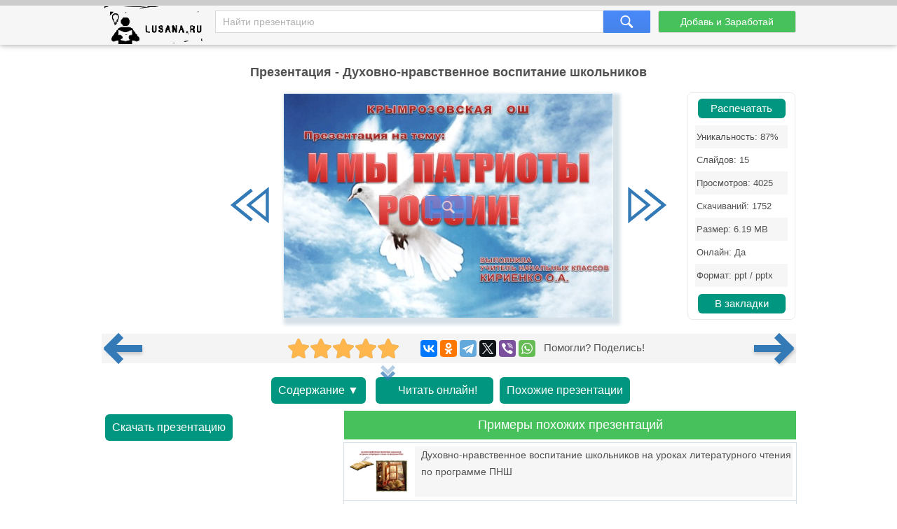

--- FILE ---
content_type: text/html; charset=utf-8
request_url: https://lusana.ru/presentation/3455
body_size: 9867
content:
<!doctype html>
<!--[if lte IE 8]><html class="lteie8"><![endif]-->
<!--[if gt IE 8]><!--><html lang="ru-ru" dir="ltr"><!--<![endif]-->
    <head>
	
        <meta charset="utf-8">
		<title>Презентация «Духовно-нравственное воспитание школьников» (15 слайдов)</title>
		<meta name="description" content="«Духовно-нравственное воспитание школьников» - онлайн презентация доступная к бесплатному просмотру в количестве 15 слайдов. Скачать и распечатать можно в формате .ppt(x) для ученика любого класса, а также студента."/>
		<meta name="viewport" content="width=device-width, initial-scale=1.0">
		<link rel="stylesheet" media="screen" href="/css/style.css">
		<link rel="stylesheet" media="screen" href="/Rating/star_rating.css">
		<link rel="icon" href="/img/favicon.ico" type="image/x-icon">
		<link rel="icon" type="image/png" sizes="120x120" href="/img/apple-icon-120x120.png">
		<link rel="canonical" href="https://lusana.ru/presentation/3455">
				<meta name="yandex-verification" content="c95b6d772cb04f12" />	


<script src="https://cdn.adfinity.pro/code/lusana.ru/adfinity.js" async></script>


	 
	</head>
	<body>
<div class="pbheader"><div class="progress-container"><div class="progress-bar" id="PrBar"></div></div></div>
<div class="all">		
			<header class="header">
				<div class="top">
					<div class="container">
					<div class="site-logo-verh">
					 <div class="logo-title">	<a class="logo-title-sylka" href="/" title="На главную страницу сайта презентаций"><img src="/img/lusanaLogo.png" width="155px" height="60px" alt="Lusana.ru - онлайн презентации"></a></div>

						</div>
						<form method="get" action="/search" class="search-form">
							<input name="text" type="text" class="search-input" placeholder="Найти презентацию" value="">
							<input type="hidden" name="searchid" value="2532402">
							<input type="submit" class="search-btn">
						</form><!-- search-form -->
						<a href="/addppt" class="btn add-present" rel="nofollow">Добавь и Заработай</a>
					</div><!-- container -->
				</div><!-- top -->
			</header><!-- header -->
			
			<div class="container">
				<div class="abrakadabra">	
			
                <h1 class="slider-title">Презентация - Духовно-нравственное воспитание школьников
                </h1>
				

<div style="/*text-align: center;*/">


		
				
				
				
				<div class="slider">
						<table border="0">
							<tbody>
															
								<tr>
									<td>
										<button id="slider-btn-left" title="Предыдущий слайд">
	<div class="arrow-6">
 <svg width="18px" height="17px" viewBox="0 0 18 17" version="1.1" xmlns="https://www.w3.org/2000/svg" xmlns:xlink="https://www.w3.org/1999/xlink">
        <g transform="translate(8.500000, 8.500000) scale(-1, 1) translate(-8.500000, -8.500000)">
            <polygon class="arrow-6-pl" points="16.3746667 8.33860465 7.76133333 15.3067621 6.904 14.3175671 14.2906667 8.34246869 6.908 2.42790698 7.76 1.43613596"></polygon>
            <polygon class="arrow-6-pl-fixed" points="16.3746667 8.33860465 7.76133333 15.3067621 6.904 14.3175671 14.2906667 8.34246869 6.908 2.42790698 7.76 1.43613596"></polygon>
            <path d="M-1.48029737e-15,0.56157424 L-1.48029737e-15,16.1929159 L9.708,8.33860465 L-2.66453526e-15,0.56157424 L-1.48029737e-15,0.56157424 Z M1.33333333,3.30246869 L7.62533333,8.34246869 L1.33333333,13.4327013 L1.33333333,3.30246869 L1.33333333,3.30246869 Z"></path>
        </g>
    </svg>
</div>	
										</button>
									</td>
			                  		<td id="slider"><div class="IsLast"><div class="IsLastLnk">Нужно больше вариантов? <a href="#similar">Смотреть похожие</a></div></div>
										<span><a href="/fullpresentation/3455/573/1" id="a-slide-img" rel="nofollow"><div class="maskimg"><span>Нажмите для полного просмотра</span></div><div class="zoomimg"></div><img src='/files/3455/573/1.jpg' class='slide-img' id='slide-img' alt='Духовно-нравственное воспитание школьников' title='Духовно-нравственное воспитание школьников' /></a></span>
									</td>
									
									<td>
										<button id="slider-btn-right" title="Следующий слайд">
		<div class="arrow-6">
<svg width="18px" height="17px" viewBox="-1 0 18 17" version="1.1" xmlns="https://www.w3.org/2000/svg" xmlns:xlink="https://www.w3.org/1999/xlink">
        <g>
            <polygon class="arrow-6-pl" points="16.3746667 8.33860465 7.76133333 15.3067621 6.904 14.3175671 14.2906667 8.34246869 6.908 2.42790698 7.76 1.43613596"></polygon>
            <polygon class="arrow-6-pl-fixed" points="16.3746667 8.33860465 7.76133333 15.3067621 6.904 14.3175671 14.2906667 8.34246869 6.908 2.42790698 7.76 1.43613596"></polygon>
            <path d="M-4.58892184e-16,0.56157424 L-4.58892184e-16,16.1929159 L9.708,8.33860465 L-1.64313008e-15,0.56157424 L-4.58892184e-16,0.56157424 Z M1.33333333,3.30246869 L7.62533333,8.34246869 L1.33333333,13.4327013 L1.33333333,3.30246869 L1.33333333,3.30246869 Z"></path>
        </g>
    </svg>		
		</div>
		
										</button>							
									</td>
								</tr>



							</tbody>
						<div class="blokgoogle">
						
						
						</div>
					</table>
	<!-- Боковой Распечатать/Закладки --> <div id="statview"><a href="/print/3455" class="download-btn" rel="nofollow" target="_blank" title="Распечатать презентацию">Распечатать</a><ul class="pravblok"><li class="lusli2"><span>Уникальность: 87%</span></li><li class="lusli3"><span>Слайдов: 15</span></li><li class="lusli2"><span>Просмотров: 4025</span></li><li class="lusli3"><span>Скачиваний: 1752</span></li><li class="lusli2"><span>Размер: 6.19 MB</span></li><li class="lusli3"><span>Онлайн: Да</span></li><li class="lusli2"><span>Формат: ppt / pptx</span></li></ul><a href="#" class="download-btn infavor" style="margin-bottom:0;" onclick="return add_favorite(this);" title="Добавить презентацию в закладки">В закладки</a></div> 
					</div>

<div class='adfinity_block_5287'></div>


    <div class="socialsignals">
    <a href="/presentation/3454" title="Предыдущая презентация" class="onprev"><div class="toprev"><div></div></div></a>
  <div class="star-rating__container">
    <div class="star-rating__wrapper">
      <div class="star-rating__avg"></div>
      <div class="star-rating" data-id="3455">
        <div class="star-rating__bg">
          <svg class="star-rating__item" xmlns="https://www.w3.org/2000/svg" viewBox="0 0 576 512">
            <path fill="currentColor"
              d="M259.3 17.8L194 150.2 47.9 171.5c-26.2 3.8-36.7 36.1-17.7 54.6l105.7 103-25 145.5c-4.5 26.3 23.2 46 46.4 33.7L288 439.6l130.7 68.7c23.2 12.2 50.9-7.4 46.4-33.7l-25-145.5 105.7-103c19-18.5 8.5-50.8-17.7-54.6L382 150.2 316.7 17.8c-11.7-23.6-45.6-23.9-57.4 0z">
            </path>
          </svg>
          <svg class="star-rating__item" xmlns="https://www.w3.org/2000/svg" viewBox="0 0 576 512">
            <path fill="currentColor"
              d="M259.3 17.8L194 150.2 47.9 171.5c-26.2 3.8-36.7 36.1-17.7 54.6l105.7 103-25 145.5c-4.5 26.3 23.2 46 46.4 33.7L288 439.6l130.7 68.7c23.2 12.2 50.9-7.4 46.4-33.7l-25-145.5 105.7-103c19-18.5 8.5-50.8-17.7-54.6L382 150.2 316.7 17.8c-11.7-23.6-45.6-23.9-57.4 0z">
            </path>
          </svg>
          <svg class="star-rating__item" xmlns="https://www.w3.org/2000/svg" viewBox="0 0 576 512">
            <path fill="currentColor"
              d="M259.3 17.8L194 150.2 47.9 171.5c-26.2 3.8-36.7 36.1-17.7 54.6l105.7 103-25 145.5c-4.5 26.3 23.2 46 46.4 33.7L288 439.6l130.7 68.7c23.2 12.2 50.9-7.4 46.4-33.7l-25-145.5 105.7-103c19-18.5 8.5-50.8-17.7-54.6L382 150.2 316.7 17.8c-11.7-23.6-45.6-23.9-57.4 0z">
            </path>
          </svg>
          <svg class="star-rating__item" xmlns="https://www.w3.org/2000/svg" viewBox="0 0 576 512">
            <path fill="currentColor"
              d="M259.3 17.8L194 150.2 47.9 171.5c-26.2 3.8-36.7 36.1-17.7 54.6l105.7 103-25 145.5c-4.5 26.3 23.2 46 46.4 33.7L288 439.6l130.7 68.7c23.2 12.2 50.9-7.4 46.4-33.7l-25-145.5 105.7-103c19-18.5 8.5-50.8-17.7-54.6L382 150.2 316.7 17.8c-11.7-23.6-45.6-23.9-57.4 0z">
            </path>
          </svg>
          <svg class="star-rating__item" xmlns="https://www.w3.org/2000/svg" viewBox="0 0 576 512">
            <path fill="currentColor"
              d="M259.3 17.8L194 150.2 47.9 171.5c-26.2 3.8-36.7 36.1-17.7 54.6l105.7 103-25 145.5c-4.5 26.3 23.2 46 46.4 33.7L288 439.6l130.7 68.7c23.2 12.2 50.9-7.4 46.4-33.7l-25-145.5 105.7-103c19-18.5 8.5-50.8-17.7-54.6L382 150.2 316.7 17.8c-11.7-23.6-45.6-23.9-57.4 0z">
            </path>
          </svg>
        </div>
        <div class="star-rating__live">
          <svg class="star-rating__item" xmlns="https://www.w3.org/2000/svg" viewBox="0 0 576 512" data-rating="1">
            <path fill="currentColor"
              d="M259.3 17.8L194 150.2 47.9 171.5c-26.2 3.8-36.7 36.1-17.7 54.6l105.7 103-25 145.5c-4.5 26.3 23.2 46 46.4 33.7L288 439.6l130.7 68.7c23.2 12.2 50.9-7.4 46.4-33.7l-25-145.5 105.7-103c19-18.5 8.5-50.8-17.7-54.6L382 150.2 316.7 17.8c-11.7-23.6-45.6-23.9-57.4 0z">
            </path>
          </svg>
          <svg class="star-rating__item" xmlns="https://www.w3.org/2000/svg" viewBox="0 0 576 512" data-rating="2">
            <path fill="currentColor"
              d="M259.3 17.8L194 150.2 47.9 171.5c-26.2 3.8-36.7 36.1-17.7 54.6l105.7 103-25 145.5c-4.5 26.3 23.2 46 46.4 33.7L288 439.6l130.7 68.7c23.2 12.2 50.9-7.4 46.4-33.7l-25-145.5 105.7-103c19-18.5 8.5-50.8-17.7-54.6L382 150.2 316.7 17.8c-11.7-23.6-45.6-23.9-57.4 0z">
            </path>
          </svg>
          <svg class="star-rating__item" xmlns="https://www.w3.org/2000/svg" viewBox="0 0 576 512" data-rating="3">
            <path fill="currentColor"
              d="M259.3 17.8L194 150.2 47.9 171.5c-26.2 3.8-36.7 36.1-17.7 54.6l105.7 103-25 145.5c-4.5 26.3 23.2 46 46.4 33.7L288 439.6l130.7 68.7c23.2 12.2 50.9-7.4 46.4-33.7l-25-145.5 105.7-103c19-18.5 8.5-50.8-17.7-54.6L382 150.2 316.7 17.8c-11.7-23.6-45.6-23.9-57.4 0z">
            </path>
          </svg>
          <svg class="star-rating__item" xmlns="https://www.w3.org/2000/svg" viewBox="0 0 576 512" data-rating="4">
            <path fill="currentColor"
              d="M259.3 17.8L194 150.2 47.9 171.5c-26.2 3.8-36.7 36.1-17.7 54.6l105.7 103-25 145.5c-4.5 26.3 23.2 46 46.4 33.7L288 439.6l130.7 68.7c23.2 12.2 50.9-7.4 46.4-33.7l-25-145.5 105.7-103c19-18.5 8.5-50.8-17.7-54.6L382 150.2 316.7 17.8c-11.7-23.6-45.6-23.9-57.4 0z">
            </path>
          </svg>
          <svg class="star-rating__item" xmlns="https://www.w3.org/2000/svg" viewBox="0 0 576 512" data-rating="5">
            <path fill="currentColor"
              d="M259.3 17.8L194 150.2 47.9 171.5c-26.2 3.8-36.7 36.1-17.7 54.6l105.7 103-25 145.5c-4.5 26.3 23.2 46 46.4 33.7L288 439.6l130.7 68.7c23.2 12.2 50.9-7.4 46.4-33.7l-25-145.5 105.7-103c19-18.5 8.5-50.8-17.7-54.6L382 150.2 316.7 17.8c-11.7-23.6-45.6-23.9-57.4 0z">
            </path>
          </svg>
        </div>
      </div>
      <div class="star-rating__votes">
        <div class="star-rating__votes_count"></div>
        <div class="star-rating__votes_message d-none">Оцени!</div>
      </div>
    </div>
  </div>
  
    <div class="ya-share2" data-curtain data-services="vkontakte,odnoklassniki,telegram,twitter,viber,whatsapp"></div>
 &nbsp; Помогли? Поделись!
 <a href="/presentation/3456" title="Следующая презентация" class="onnext"><div class="tonext"><div></div></div></a>
  </div>

<div class="tacnew">					
<!--noindex-->
<a class="download-btn" href="#all-slides" rel="nofollow"><div class="arrow-7">Содержание ▼</div></a>

<a class="download-btn" href="/fullpresentation/3455/573/1" rel="nofollow" title="Просмотр презентации в реальном виде" style="padding:10px 0px 10px 10px;"><div class="arrow-7"><span></span><span></span><span></span>Читать онлайн!</div></a> 
<!--<a href="/banners" target="_blank" rel="nofollow"><img src="/ban/Knopka.gif" width="160px" height="60px" alt="Бесплатные баннеры для сайта" title="Бесплатные баннеры для сайта" style="vertical-align: top;"></a>-->
						<a class="download-btn" style="margin-left: auto;margin-right: auto;" href="/search?text=Духовно-нравственное+воспитание+школьников&searchid=2532402#" rel="nofollow"><div class="arrow-7">Похожие презентации</div></a>
<!--/noindex-->
</div>

<div class="tac">

<div class="ban1k3">

<div class="kostslevo">
<!--noindex-->

<!--/noindex-->


<div class="knopkdowload">

<script>
//if(window.screen.availWidth>799){
	document.write('<a href="/getfile/3455" class="download-btn"  rel="nofollow" title="Переход на страницу скачивания">Скачать презентацию</a>');
//}else{
//	document.write('<a href="/files.php?id=3455" class="download-btn" rel="nofollow" title="Переход на страницу скачивания">Скачать</a>');
//}
</script>

</div>

</div>

<!-- <div style="float: right; width:320px;">/div> -->


</div>

<div class="pox" id="similar"><div class="pohogie"><h4>Примеры похожих презентаций</h4></div>
					<a href="/presentation/27040"><img alt="Духовно-нравственное воспитание школьников на уроках литературного чтения по программе ПНШ" title="Духовно-нравственное воспитание школьников на уроках литературного чтения по программе ПНШ"  src="/files/27040/268/1.jpg"><span>Духовно-нравственное воспитание школьников на уроках литературного чтения по программе ПНШ</span></a><a href="/presentation/48896"><img alt="Совершенствование работы по формированию духовного воспитания дошкольников в доу – через приобщение к отечественным духовно- нравственным ценностям и культурному наследию родного края" title="Совершенствование работы по формированию духовного воспитания дошкольников в доу – через приобщение к отечественным духовно- нравственным ценностям и культурному наследию родного края"  src="/files1/48896/268/1.jpg"><span>Совершенствование работы по формированию духовного воспитания дошкольников в доу – через приобщение к отечественным духовно- нравственным ценностям и культурному наследию родного края</span></a><a href="/presentation/48935"><img alt="Духовно-нравственное воспитание дошкольников средствами музыки" title="Духовно-нравственное воспитание дошкольников средствами музыки"  src="/files1/48935/268/1.jpg"><span>Духовно-нравственное воспитание дошкольников средствами музыки</span></a><a href="/presentation/22584"><img alt="Духовно-нравственное развитие и воспитание младшего школьника" title="Духовно-нравственное развитие и воспитание младшего школьника"  src="/files/22584/268/1.jpg"><span>Духовно-нравственное развитие и воспитание младшего школьника</span></a><a href="/presentation/41794"><img alt="Духовно-нравственное воспитание дошкольников через краеведение" title="Духовно-нравственное воспитание дошкольников через краеведение"  src="/files1/41794/268/1.jpg"><span>Духовно-нравственное воспитание дошкольников через краеведение</span></a><a href="/presentation/42314"><img alt="Народное творчество как средство духовно-нравственного воспитания младших школьников." title="Народное творчество как средство духовно-нравственного воспитания младших школьников."  src="/files1/42314/268/1.jpg"><span>Народное творчество как средство духовно-нравственного воспитания младших школьников.</span></a><a href="/presentation/35403"><img alt="Духовно – нравственное воспитание школьников" title="Духовно – нравственное воспитание школьников"  src="/files/35403/268/1.jpg"><span>Духовно – нравственное воспитание школьников</span></a>
					</div>
			

</div>
				
<!-- <div class="centr-reklama">

<div class="videoayndex">

</div> 

<div class="videorll"></div>

</div> -->

						
<!-- tac -->                                

			    
                <div class="all-slides" id="all-slides">
				

						
                   <div class="textslide"> <h2>Слайды и текст этой онлайн презентации</h2> </div>
					<div class='slide-block'><h3>Слайд 1</h3><!-- slide-title --><div class='all-sl-img'><div class="zoomimg" title="Полноразмерный просмотр"></div><img loading="lazy" src='/files/3455/268/1.jpg' alt='Духовно-нравственное воспитание школьников, слайд 1' /></div><!-- all-sl-img --><div class='all-sl-txt'>Презентация на тему: <br/>КРЫМРОЗОВСКАЯ   ОШ <br/>ВЫПОЛНИЛАУЧИТЕЛЬ НАЧАЛЬНЫХ КЛАССОВКИРИЕНКО О.А.<br/>И МЫ  ПАТРИОТЫ РОССИИ!<br/></div><!-- all-sl-txt --></div><!-- slide-block --><div class='slide-block'><h3>Слайд 2</h3><!-- slide-title --><div class='all-sl-img'><div class="zoomimg" title="Полноразмерный просмотр"></div><img loading="lazy" src='/files/3455/268/2.jpg' alt='Духовно-нравственное воспитание школьников, слайд 2' /></div><!-- all-sl-img --><div class='all-sl-txt'>КИРИЕНКО<br/>Сколько написано в мире  статей И сколько прочитано лекций умных О том, как  воспитывать нам  детей, Пытливых и добрых, смешных и шумных. «Воспитать человека»                                        Эдуард Асадов <br/>  ОДНОЙ ИЗ  ПРИОРИТЕТНЫХ ЗАДАЧ ДУХОВНО-НРАВСТВЕННОГО ВОСПИТАНИЯ – ВОСПИТАНИЕ  ГРАЖДАНСТВЕННОСТИ,ПАТРИОТИЗМА, УВАЖЕНИЕ К ПРАВАМ, СВОБОДАМ И ОБЯЗАННОСТЯМ ЧЕЛОВЕКА . НУЖНО НАЧИНАТЬ ВОСПИТЫВАТЬ ПАТРИОТОВ СОВЕЙ СТРАНЫ УЖЕ С МАЛЫХ ЛЕТ, И НЕМАЛОВАЖНУЮ РОЛЬ В ЭТОМ ИГРАЕТ НАЧАЛЬНАЯ ШКОЛА<br/></div><!-- all-sl-txt --></div><!-- slide-block --><div class='slide-block'><h3>Слайд 3</h3><!-- slide-title --><div class='all-sl-img'><div class="zoomimg" title="Полноразмерный просмотр"></div><img loading="lazy" src='/files/3455/268/3.jpg' alt='Духовно-нравственное воспитание школьников, слайд 3' /></div><!-- all-sl-img --><div class='all-sl-txt'>КИРИЕНКО<br/></div><!-- all-sl-txt --></div><!-- slide-block --><div class='slide-block'><h3>Слайд 4</h3><!-- slide-title --><div class='all-sl-img'><div class="zoomimg" title="Полноразмерный просмотр"></div><img loading="lazy" src='/files/3455/268/4.jpg' alt='Духовно-нравственное воспитание школьников, слайд 4' /></div><!-- all-sl-img --><div class='all-sl-txt'> НАЧИНАЯ С НАЧАЛЬНОЙ ШКОЛЫ, УЧАЩИМСЯ  НЕОБХОДИМО РАЗЪЯСНЯТЬ ПРИНЦИПЫ ДУХОВНО-НРАВСТВЕННОГО ВОСПИТАНЯ И  НЕОТЪЕМЛЕМОЙ ЕЁ ЧАСТИ – ПАТРИОТИЗМА.НАЧИНАТЬ НЕОБХОДИМО С  ПОНЯТИЙ – СЕМЬЯ, РОДИНА, ФЛАГ, ГЕРБ, ГИМН, ЧЕРЕЗ НАРОДНЫЕ  И ПАТРИОТИЧЕСКИЕ ПЕСНИ, ТАКИЕ КАК «С ЧЕГО НАЧИНАЕТСЯ РОДИНА?»…     А ВЕДЬ И ПРАВДА… С ЧЕГО  НАЧИНАЕТСЯ  ЛЮБОВЬ К РОДИНЕ, ПАТРИОТИЗМ?МОЖНО С ПОЛНОЙ УВЕРЕННОСТЬЮ ОТВЕТИТЬ, ЧТО НАЧИНАЕТСЯ ОНА С  ЛЮБВИ К СЕМЬЕ, С ОЩУЩЕНИЯ ТЕХ САМЫХ «КОРНЕЙ», КОТОРЫЕ МЫ КОГДА ТО ПОТЕРЯЛИ И КОТОРЫЕ , СЛАВА БОГУ, НАШЛИ.    <br/></div><!-- all-sl-txt --></div><!-- slide-block --><div class='slide-block'><h3>Слайд 5</h3><!-- slide-title --><div class='all-sl-img'><div class="zoomimg" title="Полноразмерный просмотр"></div><img loading="lazy" src='/files/3455/268/5.jpg' alt='Духовно-нравственное воспитание школьников, слайд 5' /></div><!-- all-sl-img --><div class='all-sl-txt'> НЕВОЗМОЖНО ГОВОРИТЬ О ПАТРИОТИЧЕСКОМ ВОСПИТАНИИ МЛАДШИХ ШКОЛЬНИКОВ В ОТРЫВЕ ОТ ОКРУЖАЮЩЕЙ ЕГО, РЕБЕНКА, ДЕЙСТВИТЕЛЬНОСТИ. А ДЕЙСТВИТЕЛЬНОСТЬ  - ЭТО СЕМЬЯ.СЦЕНАРИИ ПОВЕДЕНИЯ ЭТО ВСЕ ТО, ЧТО РЕБЕНОК ВИДИТ В БЫТОВОЙ СЕМЕЙНОЙ ЖИЗНИ: КАК ПАПА ОБРАЩАЕТСЯ С МАМОЙ, КАК МАМА КОММЕНТИРУЕТ ПОЛИТИЧЕСКИЕ СОБЫТИЯ В СТРАНЕ…Всё, абсолютно всё в ребенка закладывает семья. И если принять во внимание тот факт, что патриотизм состоит из мелочей – то именно эти мелочи, а значит и патриотизм, закладывает семья. Ведь наше Отечество, как ни пафосно это может прозвучать, состоит из каждого из нас. Каждый голос имеет значение. Каждый гражданин и каждая мелочь в вашем представлении о своей стране сыграет роль в восприятии ребенком своей Родины. .<br/></div><!-- all-sl-txt --></div><!-- slide-block --><div class='slide-block'><h3>Слайд 6</h3><!-- slide-title --><div class='all-sl-img'><div class="zoomimg" title="Полноразмерный просмотр"></div><img loading="lazy" src='/files/3455/268/6.jpg' alt='Духовно-нравственное воспитание школьников, слайд 6' /></div><!-- all-sl-img --><div class='all-sl-txt'> ПОЭТОМУ РАБОТУ В ПЕРВОМ КЛАССЕ Я НАЧИНАЮ С РАБОТЫ С РОДИТЕЛЯМИ,УЧИТЫВАЯ ВСЕ РАЗДЕЛЫ ДУХОВНО-НРАВСТВЕННОГО ВОСПИТАНИЯ..ЭТО И1) Воспитание гражданственности, патриотизма, уважения к правам, свободам и обязанностям человека;2) Воспитание нравственных чувств и этического сознания;3) Воспитание трудолюбия, творческого отношения к учению, труду, жизни;4) Формирование ценностного отношения к здоровью и здоровому образу жизни;5) Воспитание ценностного отношения к природе, окружающей среде (экологическое воспитание);6) Воспитание ценностного отношения к прекрасному, формирование представлений об эстетических идеалах и ценностях (эстетическое воспитание);<br/></div><!-- all-sl-txt --></div><!-- slide-block --><div class='slide-block'><h3>Слайд 7</h3><!-- slide-title --><div class='all-sl-img'><div class="zoomimg" title="Полноразмерный просмотр"></div><img loading="lazy" src='/files/3455/268/7.jpg' alt='Духовно-нравственное воспитание школьников, слайд 7' /></div><!-- all-sl-img --><div class='all-sl-txt'>В  ШКОЛЕ  И КЛАССЕ ПРОВОЖУ  МЕРОПРИЯТИЯ, ОБЯЗАТЕЛЬНО  С УЧАСТИЕМ РОДИТЕЛЕЙ..ЭТО И  ПЕСЕННЫЕ КОНКУРСЫ:<br/>ИСПОЛНЕНИЕ РУССКОЙ НАРОДНОЙ ПЕСНИ «ВО ПОЛЕ БЕРЕЗКА СТОЯЛА..»КОСТЮМЫ «БЕРЕЗОК» ИЗГОТОВИЛИ РОДИТЕЛИ…<br/></div><!-- all-sl-txt --></div><!-- slide-block --><div class='slide-block'><h3>Слайд 8</h3><!-- slide-title --><div class='all-sl-img'><div class="zoomimg" title="Полноразмерный просмотр"></div><img loading="lazy" src='/files/3455/268/8.jpg' alt='Духовно-нравственное воспитание школьников, слайд 8' /></div><!-- all-sl-img --><div class='all-sl-txt'>ЭТО И ЯРМАРКИ СОЛИДАРНОСТИ КО ДНЮ СВЯТОГО НИКОЛАЯ И МАСЛЕНИЦЫ<br/></div><!-- all-sl-txt --></div><!-- slide-block --><div class='slide-block'><h3>Слайд 9</h3><!-- slide-title --><div class='all-sl-img'><div class="zoomimg" title="Полноразмерный просмотр"></div><img loading="lazy" src='/files/3455/268/9.jpg' alt='Духовно-нравственное воспитание школьников, слайд 9' /></div><!-- all-sl-img --><div class='all-sl-txt'> СПОРТИВНЫЕ МЕРОПРИЯТИЯ С УЧАСТИЕМ РОДИТЕЛЕЙ:<br/></div><!-- all-sl-txt --></div><!-- slide-block --><div class='slide-block'><h3>Слайд 10</h3><!-- slide-title --><div class='all-sl-img'><div class="zoomimg" title="Полноразмерный просмотр"></div><img loading="lazy" src='/files/3455/268/10.jpg' alt='Духовно-нравственное воспитание школьников, слайд 10' /></div><!-- all-sl-img --><div class='all-sl-txt'> И КОНЕЧНО ЖЕ, ЗНАКОМСТВО С СЕМЬЕЙ НАЧИНАЮ  С ИЗУЧЕНИЯ ИСТОРИИ СЕМЬИ….<br/></div><!-- all-sl-txt --></div><!-- slide-block --><div class='slide-block'><h3>Слайд 11</h3><!-- slide-title --><div class='all-sl-img'><div class="zoomimg" title="Полноразмерный просмотр"></div><img loading="lazy" src='/files/3455/268/11.jpg' alt='Духовно-нравственное воспитание школьников, слайд 11' /></div><!-- all-sl-img --><div class='all-sl-txt'>РОДИТЕЛЯМ СТАРАЮСЬ ОБЪЯСНИТЬ, ЧТО БЕЗ ЛЮБВИ К СВОЕЙ СЕМЬЕ, МАЛОЙ РОДИНЕ, У РЕБЕНКА НЕ  ПРОЯВИТСЯ ЧУВТСВО ГОРДОСТИ ЗА СТРАНУ. САМ ПО СЕБЕ ПАТРИОТИЗМ НЕ ВЫРАСТАЕТ НА ПУСТОМ МЕСТЕ, ЕГО НУЖНО «ВЫРАЩИВАТЬ» В ДЕТСКИХ СЕРДЦАХ, ЧТОБЫ ЭТО БЫЛО ИМЕННО ЧУВСТВО ГОРДОСТИ, ПОНИМАНИЯ СВОЕЙ ЗНАЧИМОСТИ В ИСТОРИИ СТРАНЫ, ЛЮБОВЬ К ЕЕ ИСТОРИИ И УВЕРЕННОСТИ В СВЕТЛОМ БУДУЩЕМ…<br/></div><!-- all-sl-txt --></div><!-- slide-block --><div class='slide-block'><h3>Слайд 12</h3><!-- slide-title --><div class='all-sl-img'><div class="zoomimg" title="Полноразмерный просмотр"></div><img loading="lazy" src='/files/3455/268/12.jpg' alt='Духовно-нравственное воспитание школьников, слайд 12' /></div><!-- all-sl-img --><div class='all-sl-txt'>Нужно ли воспитывать ребенка через народные сказки, легенды о  прошлом? Знает ли он  прапрадедов? Что рассказывает ему бабушка? Как обстоят дела со знанием истории ГОСУДАРСТВА РОССИЙСКОГО или хотя бы КРЫМА, КРМСКОЙ РОЗЫ? Казалось бы – где дом, где река? При чем тут бабушка? В чём здесь ПАТРИОТИЗМ? Однако, как утверждают психологи, невозможно воспитать ребенка ПАТРИОТОМ и привить ему любовь к РОДИНЕ без любви к своей СЕМЬЕ, без знакомства с историей своего  ОТЕЧЕСТВА. <br/></div><!-- all-sl-txt --></div><!-- slide-block --><div class='slide-block'><h3>Слайд 13</h3><!-- slide-title --><div class='all-sl-img'><div class="zoomimg" title="Полноразмерный просмотр"></div><img loading="lazy" src='/files/3455/268/13.jpg' alt='Духовно-нравственное воспитание школьников, слайд 13' /></div><!-- all-sl-img --><div class='all-sl-txt'>Необходимо  читать ребенку сказки – в них много исторического наследия, читать стихи – практически все «наши поэты» писали о Родине, практически все они были патриотами. Рассказывать о географии нашей страны, о ее размерах, о том, сколько народов и мелких народностей ее населяет, рассказывать, что в нашей, именно в нашей стране есть выход за Полярный Круг и что именно наши исследователи совершили большое количество открытий.Рассказывать ребенку о Гагарине, показать как много прекрасных изобретателей жило на территории нашей страны и как много они сделали для развития всего человечества. Без гордости – невозможно любить свою страну. Ребенок еще придет к пониманию того, о чем пел Шевчук… Но пока он находится в славном периоде, когда «моя мама - самая красивая, а папа – самый сильный»! Необходимо дать ребёнку возможность гордиться своей страной… <br/></div><!-- all-sl-txt --></div><!-- slide-block --><div class='slide-block'><h3>Слайд 14</h3><!-- slide-title --><div class='all-sl-img'><div class="zoomimg" title="Полноразмерный просмотр"></div><img loading="lazy" src='/files/3455/268/14.jpg' alt='Духовно-нравственное воспитание школьников, слайд 14' /></div><!-- all-sl-img --><div class='all-sl-txt'>И САМОЕ ГЛАВНОЕ:  НЕОБХОДИМО ДАТЬ  РЕБЕНКУ ВОЗМОЖНОСТЬ БЫТЬ СЧАСТЛИВЫМ В СВОЕЙ СТРАНЕ!ТОГДА УЖ ТОЧНО, ВЫРАСТИТ НАСТОЯЩИЙ ПАТРИОТ, ЛЮБЯЩИЙ СВОЮ БОЛЬШУЮ СТРАНУ- РОССИЮ<br/></div><!-- all-sl-txt --></div><!-- slide-block --><div class='slide-block'><h3>Слайд 15</h3><!-- slide-title --><div class='all-sl-img'><div class="zoomimg" title="Полноразмерный просмотр"></div><img loading="lazy" src='/files/3455/268/15.jpg' alt='Духовно-нравственное воспитание школьников, слайд 15' /></div><!-- all-sl-img --><div class='all-sl-txt'>КИРИЕНКО<br/> СПАСИБО ЗА  ВНИМАНИЕ.<br/></div><!-- all-sl-txt --></div><!-- slide-block -->
					
</div>

<!--noindex-->
<div class="knopkdowloadniz">
<script>
//if(window.screen.availWidth>799){
	document.write('<h4><a href="/getfile/3455" class="download-btn"  rel="nofollow" title="Переход на страницу скачивания">Скачать презентацию</a></h4>');
//}else{
//	document.write('<a href="/files.php?id=3455" class="download-btn" rel="nofollow" title="Переход на страницу скачивания">Скачать</a>');
//}
</script>
</div>

	
<!--/noindex-->


<!-- all-slides -->
			</div>
				<!--<div class="empty"></div>--><!-- fmenu -->
			</div>

<!--Текст на главной внизу-->			


</div><!-- all -->
	
		
		<footer class="footer">
            <div class="container">
                <div class="fmenu">
				<div class="copyright-footer">
		Copyright © 2021-2023 Lusana.ru. Все права защищены. 
<div class="copyright-footer-info"><p><strong>Lusana.ru</strong> - сервис хранения презентаций, докладов, шаблонов, фонов в формате ppt-pptx. Ищете слайды для PowerPoint - мы поможем! Скачивайте, читайте онлайн, просматривайте, загружайте, делитесь и оценивайте работу других. Наши красивые учебные презентации помогут не только студентам, но и школьникам! </p>
	    </div>
		   </div>
                   <a href="/we" rel="nofollow">Все о lusana.ru</a>           
                    <a href="/feedback" rel="nofollow">Обратная связь</a> 
					<a href="/banners" rel="nofollow">Баннеры</a>
                    <!--<a href="/vopros" rel="nofollow">Вопрос - Ответ</a>	-->				
                </div><!-- fmenu -->
				

            </div><!-- container -->
			<!--LiveInternet counter--><script type="text/javascript"><!--
new Image().src = "//counter.yadro.ru/hit?r"+
escape(document.referrer)+((typeof(screen)=="undefined")?"":
";s"+screen.width+"*"+screen.height+"*"+(screen.colorDepth?
screen.colorDepth:screen.pixelDepth))+";u"+escape(document.URL)+
";"+Math.random();//--></script><!--/LiveInternet-->



</footer>	
	
<!-- <script type="text/javascript" src="/js/jquery.js"></script> -->
<script type="text/javascript" src="/Rating/jquery-3.4.1.min.js"></script>
<script type="text/javascript" src="/Rating/star_rating.js"></script>

	
    <script>
                              /* main slider */
                            $(function () {
                                var slideWidth = 573;//573px
				var id=3455;
                                var slider = $("#slider");
                                /*var sliderCount = slider.find("span").length;*/
                                var sliderCount = 15;
                                var lastSlide = sliderCount;
                                var penultSlide = lastSlide - 1;
                                var currentSlide = 1;
                                $("#slider-btn-left").click(function () {
                            	    $(".IsLast").hide();
                                    if (currentSlide === 1)
                                        return;
                                    if (currentSlide === 2)
                                        $(this).removeClass("activated");
                                    currentSlide--;
                                    if (currentSlide === penultSlide)
				      $("#slider-btn-right").addClass("activated");
                                      $("#slide-img").attr("src","/files/"+id+"/"+slideWidth+"/"+currentSlide+".jpg");
				      $("#a-slide-img").attr("href","/fullpresentation/"+id+"/"+slideWidth+"/"+currentSlide);
                                });
                                $("#slider-btn-right").click(function () {
                                    if (currentSlide === lastSlide) { $(".IsLast").show(); return; }
                                    if (currentSlide === penultSlide)
                                        $(this).removeClass("activated");
                                    currentSlide++;
                                    if (currentSlide === 2)
				      $("#slider-btn-left").addClass("activated");
                                      $("#slide-img").attr("src","/files/"+id+"/"+slideWidth+"/"+currentSlide+".jpg");
				      $("#a-slide-img").attr("href","/fullpresentation/"+id+"/"+slideWidth+"/"+currentSlide);
                                }).addClass("activated");
                            });


$(document).ready(function(){
    function getfull(lnk) {
        var newlnk = lnk.replace("files","fullpresentation");
        var newlnk = newlnk.replace("/268/","/573/");
        var newlnk = newlnk.replace(".jpg","");
        window.location.href = newlnk;
    }
    $(".all-slides .all-sl-img img").click(function() { getfull($(this).attr("src")); });
    $(".zoomimg").click(function() { getfull($(this).next().attr("src")); });
    $("#thclose").click(function() { $("#thanks").hide(); });
});

function add_favorite(a) { 
title=document.title; 
url=document.location; 
try { window.external.AddFavorite(url, title); } 
catch (e) { 
try { window.sidebar.addPanel(title, url, ""); } 
catch (e) { 
if (typeof(opera)=="object") { 
a.rel="sidebar"; 
a.title=title; 
a.url=url; 
return true; 
} else { alert("Нажмите Ctrl+D чтобы добавить страницу в закладки"); } 
} } return false; }

$(function() {
    $(window).scroll(function() { if($(this).scrollTop() != 0) { $("#toTop").fadeIn(); } else { $("#toTop").fadeOut(); } });
    $("#toTop").click(function() { $("body,html").animate({scrollTop:0},800); });
    $(".IsLastLnk a").click(function() { $("body,html").animate({scrollTop:$("#similar").offset().top-60},800); });
});
</script>

<div id="toTop">^ Наверх</div>

<!--noindex--><div id="thanks"><div class="plshare"><div id="thclose">X</div><div class="plsharetxt">Благодарим за оценку!</div><p>Мы будем признательны, если Вы так же поделитесь этой презентацией со своими друзьями и подписчиками.<br/><br/></p><div class="ya-share2" data-curtain data-services="vkontakte,facebook,odnoklassniki,telegram,twitter,viber,whatsapp"></div></div></div><!--/noindex-->
<!--noindex--><script src="https://yastatic.net/share2/share.js" async></script><!--/noindex-->
		


<!--<div id="fixinfo" aria-hidden="false"><div id="fixclose" class="close">Закрыть (X)</div>-->
<!-- Yandex.RTB R-A-274647-8 -->
<!--<div id="yandex_rtb_R-A-274647-8"></div>
<script>window.yaContextCb.push(()=>{
  Ya.Context.AdvManager.render({
    renderTo: 'yandex_rtb_R-A-274647-8',
    blockId: 'R-A-274647-8'
  })
})</script>
</div>-->
<!--<script>if (document.getElementById("fixinfo")) { document.getElementById("fixclose").onclick = function(e){ e.stopPropagation(); e.cancelBubble = true; document.getElementById("fixinfo").style.display = "none"; } }</script>-->

<script src="/js/pb.js"></script>


<div class="sm-740bec"></div>
<script src="https://ogffa.net/sm/getcode?apiKey=ca25036b62a609704c8f04d656dadbdb"></script>

</body>
</html>